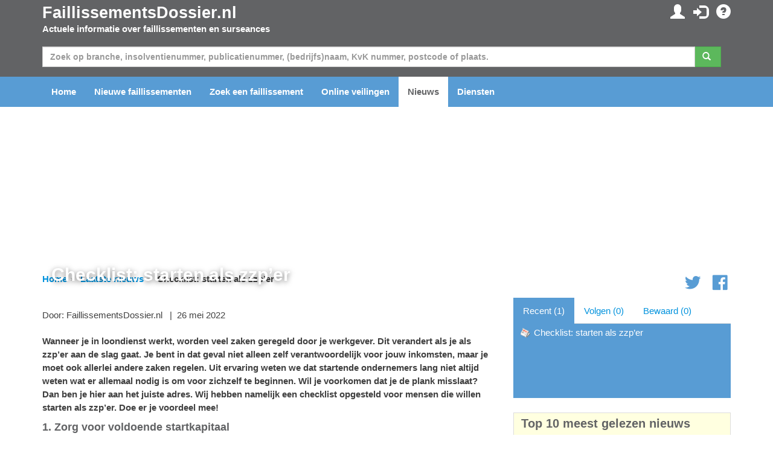

--- FILE ---
content_type: text/html; charset=utf-8
request_url: https://www.faillissementsdossier.nl/nieuws/22000/checklist_starten_als_zzper.aspx
body_size: 56371
content:

<!DOCTYPE html PUBLIC "-//W3C//DTD XHTML 1.0 Transitional//EN" "http://www.w3.org/TR/xhtml1/DTD/xhtml1-transitional.dtd">

<html xmlns="http://www.w3.org/1999/xhtml">
<head id="ccHead"><meta name="viewport" content="width=device-width, initial-scale=1.0" /><meta id="metaLanguage" http-equiv="content-language" content="nl" /><meta http-equiv="content-type" content="text/html; charset=UTF-8" /><meta name="revisit-after" content="1" /><title>
	Checklist: starten als zzp’er - FaillissementsDossier.nl
</title>

    <script type="text/javascript" src="/Scripts/jquery-1.10.2.min.js"></script>
    <script src="https://stackpath.bootstrapcdn.com/bootstrap/3.3.7/js/bootstrap.min.js"></script>


    <link href="/Content/css?v=iYIwtAmysnKbyiVeOf6MNMxhCqDrACgem2hUIeekpMM1" rel="stylesheet"/>
<link rel="icon" href="/favicon.gif" type="image/gif" /> 
    <script type='text/javascript' src="https://platform-api.sharethis.com/js/sharethis.js#property=6614d792cb5fcd001ac35558&product=inline-share-buttons" async='async'></script>
	<script type="text/javascript">

        function ChangeLanguage(o) {
            document.location = "/nl/wijzigtaal.aspx?lng=" + o
        }

	</script>

    <script async="async" type="text/javascript" src="https://duy1ol4n1csnp.cloudfront.net/faillissementsdossier.nl/yit.js"></script>
<link rel="preconnect" href="https://www.googletagmanager.com">
<link rel="dns-prefetch" href="https://www.googletagmanager.com">
<!-- Google tag (gtag.js) -->




    <script>
        // Define dataLayer and the gtag function.
        window.dataLayer = window.dataLayer || [];
        function gtag() { dataLayer.push(arguments); }

        // Set default consent to 'denied' as a placeholder
        // Determine actual values based on your own requirements
        gtag('consent', 'default', {
            'ad_storage': 'denied',
            'ad_user_data': 'denied',
            'ad_personalization': 'denied',
            'analytics_storage': 'denied'
        });
    </script>

    <!-- Google tag (gtag.js) -->
    <script async src="https://www.googletagmanager.com/gtag/js?id=G-VEGXGRV9Y8">
    </script>
    <script>
        gtag('js', new Date());
        gtag('config', 'G-VEGXGRV9Y8');
    </script>

    <script>
        window.addEventListener('adconsentReady', function () {
            adconsent('getConsent', null, function (consent, success) {
                if (success) {
                    if (consent.fullConsent) {
                        gtag('consent', 'update', {
                            'ad_storage': 'granted',
                            'ad_personalization': 'granted',
                            'ad_user_data': 'granted',
                            'analytics_storage': 'granted'
                        });
                    }
                }
            });
        });
    </script>

<meta name="keywords" content="Wanneer,je,in,loondienst,werkt,,worden,veel,zaken,geregeld,door,je,werkgever,,Dit,verandert,als,je,als,zzp’er,aan,de,slag,gaat,,Je,bent,in,dat,geval,niet,alleen,zelf,verantwoordelijk,voor,jouw,inkomsten,,maar,je,moet,ook,allerlei,andere,zaken,regelen,,Uit,ervaring,weten,we,dat,startende,ondernemers,lang,niet,altijd,weten,wat,er,allemaal,nodig,is,om,voor,zichzelf,te,beginnen,,Wil,je,voorkomen,dat,je,de,plank,misslaat?,Dan,ben,je,hier,aan,het,juiste,adres,,Wij,hebben,namelijk,een,checklist,opgesteld,voor,mensen,die,willen,starten,als,zzp’er,,Doe,er,je,voordeel,mee!" /><meta name="description" content="Wanneer je in loondienst werkt, worden veel zaken geregeld door je werkgever. Dit verandert als je als zzp’er aan de slag gaat. Je bent in dat geval niet alleen zelf verantwoordelijk voor jouw inkomsten, maar je moet ook allerlei andere zaken regelen. Uit ervaring weten we dat startende ondernemers lang niet altijd weten wat er allemaal nodig is om voor zichzelf te beginnen. Wil je voorkomen dat je de plank misslaat? Dan ben je hier aan het juiste adres. Wij hebben namelijk een checklist opgesteld voor mensen die willen starten als zzp’er. Doe er je voordeel mee!" /><meta name="thumbnail" content="https://cdn.pixabay.com/photo/2018/01/16/05/56/idea-3085367_960_720.jpg" /><link rel="image_src" type="image/jpeg" href="https://cdn.pixabay.com/photo/2018/01/16/05/56/idea-3085367_960_720.jpg" /><meta name="application-name" content="FaillissementsDossier.nl" /><meta name="mobile-web-app-capable" content="yes" /><meta property="og:site_name" content="FaillissementsDossier.nl" /><meta property="og:title" content="Checklist: starten als zzp’er" /><meta property="og:description" content="Wanneer je in loondienst werkt, worden veel zaken geregeld door je werkgever. Dit verandert als je als zzp’er aan de slag gaat. Je bent in dat geval niet alleen zelf verantwoordelijk voor jouw inkomsten, maar je moet ook allerlei andere zaken regelen. Uit ervaring weten we dat startende ondernemers lang niet altijd weten wat er allemaal nodig is om voor zichzelf te beginnen. Wil je voorkomen dat je de plank misslaat? Dan ben je hier aan het juiste adres. Wij hebben namelijk een checklist opgesteld voor mensen die willen starten als zzp’er. Doe er je voordeel mee!" /><meta property="og:url" content="https://www.faillissementsdossier.nl/nieuws/22000/checklist_starten_als_zzper.aspx" /><meta property="og:image" content="https://cdn.pixabay.com/photo/2018/01/16/05/56/idea-3085367_960_720.jpg" /><meta property="og:type" content="article" /><meta name="twitter:site" value="@Insolventies" /><meta name="twitter:card" value="summary_large_image" /><meta name="twitter:url" value="https://www.faillissementsdossier.nl/nieuws/22000/checklist_starten_als_zzper.aspx" /><meta name="twitter:title" value="Checklist: starten als zzp’er" /><meta name="twitter:description" value="Wanneer je in loondienst werkt, worden veel zaken geregeld door je werkgever. Dit verandert als je als zzp’er aan de slag gaat. Je bent in dat geval niet alleen zelf verantwoordelijk voor jouw inkomsten, maar je moet ook allerlei andere zaken regelen. Uit ervaring weten we dat startende ondernemers lang niet altijd weten wat er allemaal nodig is om voor zichzelf te beginnen. Wil je voorkomen dat je de plank misslaat? Dan ben je hier aan het juiste adres. Wij hebben namelijk een checklist opgesteld voor mensen die willen starten als zzp’er. Doe er je voordeel mee!" /><meta name="twitter:image" value="https://cdn.pixabay.com/photo/2018/01/16/05/56/idea-3085367_960_720.jpg" /><meta name="twitter:app:url:iphone" value="https://www.faillissementsdossier.nl/nieuws/22000/checklist_starten_als_zzper.aspx" /></head>
<body id="body">

    
        <ins class="adsbybinq" id="adsob"></ins>
    
    <form method="post" action="./checklist_starten_als_zzper.aspx" id="aspnetForm">
<div class="aspNetHidden">
<input type="hidden" name="__EVENTTARGET" id="__EVENTTARGET" value="" />
<input type="hidden" name="__EVENTARGUMENT" id="__EVENTARGUMENT" value="" />
<input type="hidden" name="__VIEWSTATE" id="__VIEWSTATE" value="wG8X2nXVDkIHVlGXsx+XW8NVS/ZHhhg/am7S87bWWp8RECHVZfU/fcZFHMnfStMLhtmjvRwFOVIU3cDinRxCFFtvnA0IHa0bY0Is2CSiGkquvl9bcLbJiMG2NCn/AL7BUok/gT1QSzvFC2QbvPl8Nxrc/BHHBlMk4JhRGeTjcT3m25vHtXtMfMYD8KyR+Pb5lQoxz6ZOalOHWTYdfpxJOWyySb8YkGRm67N+MvDmAwnv2d1liumvdXt/mWd9RUeuL+g5Wn65HMzP07YtqxxSkZ/iM7hL7shU+qpw2Y0KmSbLKGOPuF1IfBkvy3IBMxmOb6MQGQvZx0EfnVsNF5Z7uCs6F+ls/RnDeZ5ZEjKV9hMjbUiuc0u3CG1VdVq3Usb+ibarrv1jVt2dwe1O+0eisKeb9X3zjjpC4MYyUYVvLGDT4ucPBqqD/J6vycIqQ4ARN+FpkT5exM/AtfJkArmoTc35gcXL1HIoecKsl/SQDh5gJP64LDZ38omVD6BHPmXvpFAKGZRq4CVo8XzLkPuozaFUlNhRNpae+Ob9TLjPeE0iAVCzWcmgem97+2uciJkMtxZVk4dxkVsYaY+tuFASXHL9OD1IvDlgmJTcVex48oF1PlzgNmagv72tR/oPx8X1f2ErAYrNHsJbv7pcaWlQZcRSZPrMp5R23M3RE/o2Hk3k9bhVnwyY7KWGs52aWsBojYxiturBCbs4mFaZL8jaCB2mR3crkqELIPFcsIYmiu31aMhRYtj6mizcEV57n3W+QMR9bU7XcdeOb69ozPeazYTOaffsapzjvJqww8eANrUfJAYOoZmplkX160/bQ9jU1/82CbDkC5/o1mGhzZznvmTLAAMxX6Bhz+QnWeHh9332UFepX8Yc5XKUp9MJlec+eW0GmA87Q5RJh+Rsgc1M6w60/qpBiVCd33xRCyY1O3cQTVwFOo1eixuhvfmGN+EFK+es824lg3N6d6tOKokcrR4b2rghHU9ckSYUjTh1VN7/v9p39bgA05cWq0Xwm+FqBKiwrEeoqs2MMMk/3pCaQlzMAQjGW67tDUL1710NxKJlBBOQx1sSCPdwTJXPo5Jb/Ed7JTLdN4sPqlNTaCJYL/UC04aYlBRd5Un8vJSwBcfF56wTF8Sl5Zn7+1YCXhBFlK1DuQw0jUwoOlFrNXXOQragS9ui1nvO+B3IjikQM05UNzBdvInv571KJCKxpJzf/OXtda3cUEV3ARYK/4yN4kI4fKuSm6/Jbrwn+qB/bGD1emAi2LULN0zYlvGPMrCeYQdUW4m4Y+nlMVgmG/4FSeU3PpNniuUEElRL9pfUKYdbjn46V+UlGDJyrJeDjIjAm0qclRp7KrVJo+4Q1qwMs8JmW83gDTKXwvhUO1H8+hQ0uq5hsGkykQaQGAeOsWyU76LrtAygyym+bSJ/+aNA1LxNd2uqBELLkLy/LKlREPZ92XiLPm17uVtqM1HPoeEIhOTiIrb5oiWg8mVMQDA/vN7aou2IG92NRH6kK4LUdcBQ+sGRfwDSofeHWIV94oIPWrI+G4Q+gEFNJIPVxKCymGEywz7pDwJUG/jut568ey3uilqqG3RnilYBqXP+cvvvULZo5Sr+I9iRnIRhnfaYhtrk4jgJWTpXS0NSQi1RCzd4qTb8UQlYhsbXCmBGrrdp6KF7vJvz3ukS4gSCZSUClKeamArq4B+Vr/FicQKodNoGtVLQjG3hJw7uDEVZuUN8cZXwv/cso5XBaTdiuCB36Pgw8zt5qWjVayea8iBjEVo4n2VtPS9Pqmjw/sf+zTdpa22pevE+YKUSxtum+lPwT6ovXb97ZvevnxA3psVIIAOTht+cxVpsL0DyINSta8iHkJP7215jyIMu5CiMdeYh1pcNXGcsb+sT6LjI9ilQGlQNHfOwsQ8dJH138fEePdwA/WeCf64U/h403yHJ2QKZpsi73EGPCBE8xSNmauowCIVxPp0rtytYoRmLBS5Ozr08icjQ7cfv/SP0VrHxQrxqaFIbts6RA8tZ+XaptMZZzyW2sY982oDy28/CMfiPWMjFcNb85yNSXPfQrcLCi7innIbh+BbzDtednuPTbj5+230EOuMB6Z7KCu5KRefjAfnMCkywI4QyA+aLKddgyEVcfct8oacINuLi5giBY48Nl/BUTSdJ7MJED8wGiJOUIWnVc8mC6gFamcyKqtNxNpJvcVCN3/rnnbmtigXLnlV3PQOKLjgTUdAtEaiEOyLAj6H2cJfagdG2HwjH4oCcZhXnHShWkEwiK4n35jTjar0qd5AWKtGmrNulJ+9Kf/rYZkAj/wA17EWHL/JwzlKbLN7utHnLyiT17nncgnZEsrIIPiduQnj5eAlpgNnNnWY4tIV6MGgwMYtcJcDmrymasp/i0uEV04DCAaCQE6hIfV3qJ70Wdqmgxjr7mP9x4p0PXGfdonHPHN3YmT60hsWVCADl32RZJxM0nzsyQEfGlumMx5gvzW6hjQKDyNi6OYNbiBWgmzFnM2su2RZLoI8IZ8fnIQtbpEhT7+kwUJvlCkVIfGCYkvOTF/3xYzloOZLdYdkClP8pCxEiLcyNJfQUkB9fAnKh3KNfVlxOjtlg39fU/6R0IRkNlQwtB6MTh1lk8St6GYspbLwCDKJ4wXk88BQI5LVcBt/L8optlnJBVjx7WjNtXk+mqhgwbHVfRg7QS3cnh9zuV5XyvpetZxJYNgd0XzORprTbrvjbZ8vFqRdtzrysL/Ni1v/IHaZQykTBCB3pqPLgSRftM/wugihFCpmIw/rud0F9ej2T9s+HYvH7RaqC+XIOYBtSsl6Y2gVcAP88/zfLH5jP+/jW4FRQ1+ijAZuMVUMjzSFgj4maGLXrzHdMuTwNujzWgJUV4B+0WxT95hA6BLv4gjZ9LoalaIb7Ew7vkrrWDRoLSy5LUB8XO4Yh4xIisT1ZZQCy5nHrcWttmTzkNDJ/ZV2yrJYqX67koCGzl2GpPGBSWLtuCwd/6qTDIZGQyob3T56eVtqCqxRckOwwhzwkncxyic1zvwFgNkiGU6TQf7nKbs6nKuSKwN1bG4sAu8VQIU6yorSTzQEEz+pr87l4vrvruN1CUDr40iUdpj45ZJ1xUjSXUwHOSqXNjetEAt/9gy3P3jrd0s2YKrS0VW8ozs3BxytrK9rlIHeC8ZHwE34xq/Tx+XDD9cRfGRXi8aO1KGZXZC4H5SEe+0gGVzP4k6pNGONTLX2rdG5r2m9DMDgZaWzblZWlWoMQJKg1lrx33B5qtNjighA/n35DgX98DRnaRByKfcTn/JMcEKpRXyMg5nyYwpd3VX9DD1iypVZbc/aKi7ZimjLOVsDkue4uOREITRKn1J9u22ruSBaFR5Oco1PFxXp9ZhbD0FDoSr4jUwU1oYx554/vdiGDXBa+6ki7dfonV9rA1M06nNdRx910EsBWU/[base64]/x4y0H44pJujB9y/dT9yxaLXton9u4OEyYO8q6V4k=" />
</div>

<script type="text/javascript">
//<![CDATA[
var theForm = document.forms['aspnetForm'];
if (!theForm) {
    theForm = document.aspnetForm;
}
function __doPostBack(eventTarget, eventArgument) {
    if (!theForm.onsubmit || (theForm.onsubmit() != false)) {
        theForm.__EVENTTARGET.value = eventTarget;
        theForm.__EVENTARGUMENT.value = eventArgument;
        theForm.submit();
    }
}
//]]>
</script>


<script src="/WebResource.axd?d=pynGkmcFUV13He1Qd6_TZE1rZvzAGTYnF2Yu3kDoBZNe8eM7erQKv5JK_TC7lE_AN8Q_qYcZFbPpfCUcKa7afw2&amp;t=638140299586572966" type="text/javascript"></script>


<script src="/bundles/MsAjaxJs?v=D6VN0fHlwFSIWjbVzi6mZyE9Ls-4LNrSSYVGRU46XF81" type="text/javascript"></script>
<script src="/bundles/WebFormsJs?v=N8tymL9KraMLGAMFuPycfH3pXe6uUlRXdhtYv8A_jUU1" type="text/javascript"></script>
<div class="aspNetHidden">

	<input type="hidden" name="__VIEWSTATEGENERATOR" id="__VIEWSTATEGENERATOR" value="3627762C" />
	<input type="hidden" name="__EVENTVALIDATION" id="__EVENTVALIDATION" value="YKqX+6gPLdWMEaeF1LOPYo/mtz1grhk050ox2ck0G63U177rDVflIs2TRrDqHzYHq4Kppm2yNZcRPKOlpeLjZ+cZ9UAgOHMrEY/h92PHEmJ3Zgd9nrfntqWb8zZ5e/KU33C64kkVhQCz0u9DK/0ahH6xxNzrAYOVSsvAwfk1MR9n45EvNeC6mWp5QXKl+vzsasinNkbhAybqATVPzEWphQ==" />
</div>
        <script type="text/javascript">
//<![CDATA[
Sys.WebForms.PageRequestManager._initialize('ctl00$ctl06', 'aspnetForm', ['tctl00$ccInlogControl$pnlUpdate','ccInlogControl_pnlUpdate','tctl00$pnlUpdate','pnlUpdate','tctl00$cpBreadcrumb$bc$pnlUpdate','cpBreadcrumb_bc_pnlUpdate','tctl00$cpContent$ccTracker$pnlUpdate','cpContent_ccTracker_pnlUpdate'], [], [], 90, 'ctl00');
//]]>
</script>


        <div id="divTopHeader" class="topheader">
            <div class="container">

                <div class="row">

                    <div class="col-sm-6">
                        <a href="/nl/" id="hypTopLogo" class="logo">FaillissementsDossier.nl</a>
                        <p>Actuele informatie over faillissementen en surseances</p>
                    </div>
                    <div id="divSubmenu" class="col-sm-6 pull-right text-right hidden-xs">
                        
<div class="icctr">
    <div id="ccInlogControl_pnlUpdate">
	
            <a href="/nl/mijnpagina.aspx" id="ccInlogControl_hypMijnPagina" title="Mijn persoonlijke gegevens en instellingen"><span class="glyphicon glyphicon-user"></span></a>&nbsp; <a href="/nl/inloggen.aspx?url=%2fnieuws%2f22000%2fchecklist_starten_als_zzper.aspx" id="ccInlogControl_hypInloggen" title="Inloggen"><span class="glyphicon glyphicon-log-in"></span></a>&nbsp; <a href="/nl/contact.aspx" id="ccInlogControl_hypFAQ" title="FAQ"><span class="glyphicon glyphicon-question-sign"></span></a>
            
        
</div>
</div>
                    </div>

                </div>

            </div>
        </div>

        <div class="hpsearchctr">
            <div class="container">

                <div id="pnlUpdate">
	
                        <div id="pnlZoeken" class="bm" onkeypress="javascript:return WebForm_FireDefaultButton(event, &#39;btnZoeken&#39;)">
		

                            <div class="row">
                                <div class="col-xs-12">
                                    <div class="input-group">
                                        <input name="ctl00$txtZoeken" type="text" maxlength="50" id="txtZoeken" class="form-control" placeholder="Zoek op branche, insolventienummer, publicatienummer, (bedrijfs)naam, KvK nummer, postcode of plaats." />
                                        <span class="input-group-btn mr"><a id="btnZoeken" class="btn btn-success" href="javascript:__doPostBack(&#39;ctl00$btnZoeken&#39;,&#39;&#39;)"><span class="glyphicon glyphicon-search"></span>&nbsp;</a></span>
                                    </div>
                                </div>
                            </div>
                    
                        
	</div>
                    
</div>

            </div>
        </div>

        <div id="divMenu" class="navheader">

            <div class="navbarctr">
                <div class="navbar">
                    <div class="container">
                        <div class="navbar-header">
                            <button type="button" class="navbar-toggle" data-toggle="collapse" data-target=".navbar-collapse">
                                <span class="icon-bar"></span>
                                <span class="icon-bar"></span>
                                <span class="icon-bar"></span>
                            </button>
                        </div>
                        <div class="navbar-collapse collapse">
                            <ul class="nav navbar-nav">
                                <li class="navli"><a id="hypHome" title="Naar de homepagina" href="/nl/">Home</a></li>
                                <li class="navli"><a id="hypNieuweFaillissementen" href="/nl/nieuwe-faillissementen.aspx">Nieuwe faillissementen</a></li>
                                <li class="navli"><a id="hypZoeken" title="Zoeken naar een faillissement of surseance" href="/nl/zoeken.aspx">Zoek een faillissement</a></li>
                                <li class="navli"><a id="hypVeilingen" title="Actuele informatie over veilingen" href="/nl/veilingen/">Online veilingen</a></li>
                                <li class="navli"><a id="hypNieuws" title="Laatste nieuws over faillissementen en surseances" class="active" href="/nl/nieuws.aspx">Nieuws</a></li>
                                <li class="navli"><a id="hypDiensten" title="Overzicht van onze diensten en mogelijkheden" href="/nl/diensten-overzicht.aspx">Diensten</a></li>
                                
                                <li id="liInloggen" class="navli visible-xs"><a id="hypInloggen" href="/nl/inloggen.aspx">Inloggen</a></li>
                                <li id="liRegistreren" class="navli visible-xs"><a id="hypRegistreren" href="/nl/registreren.aspx">Registreren</a></li>
                                
                                
                                <li class="navli visible-xs"><a id="hypContact" href="/nl/contact.aspx">Contact opnemen</a></li>
                            </ul>
                        </div>
                    </div>
                </div>
            </div>

        </div>

        <div class="container">
            <center>
                <div class="billboard">
                    
                        <ins class="adsbybinq" id="adlbtop"></ins>
                    
                </div>
            </center>
        </div>

        <div class="topcontent">
            <div id="divBreadcrumb" class="container">
                <div class="row tms">
                    <div class="col-xs-10">
    <div id="cpBreadcrumb_bc_pnlUpdate">
	
        <ul class="breadcrumb hidden-xs">
            <li><a href="/">Home</a></li><li><a href="/nl/nieuws.aspx">Laatste nieuws</a></li><li>Checklist: starten als zzp’er</li>
        </ul>
    
</div>

</div>
                    <div class="hidden-xs col-xs-2 smctr text-right">
<div class="smcnt">
    <a href="https://twitter.com/Insolventies" id="ccSocialMedia_hypTwitter" class="icon icon-social-twitter"></a>
    <a href="https://www.facebook.com/Faillissementsdossiernl-187164414630536/" id="ccSocialMedia_hypFB"><span class="icon icon-social-facebook"></span></a>
</div>
<script type="text/javascript">
$(window).load(function () {
$.getScript('https://platform.twitter.com/widgets.js');
});
</script></div>
                </div>
            </div>
            <div id="divContent" class="container">
                

    <script type="text/javascript">
        $(function() {
            var moveLeft = 20;
            var moveDown = 10;

            $('.artauteurh').hover(function(e) {
                $('.artauteurpopupctr').show()
                .css('top', e.pageY + moveDown)
                .css('left', e.pageX + moveLeft)
                .appendTo('body');
            });

            $('.artauteurh').mouseleave(function(e) {
                $('.artauteurpopupctr').hide()
            });

        });
    </script>

    <div class="row">
        <div class="col-xs-12 col-md-8 bm">
            
            
            
                <div class="artheadinglargectr">
                    <img src="https://cdn.pixabay.com/photo/2018/01/16/05/56/idea-3085367_960_720.jpg" id="cpContent_imgLarge" alt="" class="img-responsive" />
                    <div class="title"><h1>Checklist: starten als zzp’er</h1></div>
                </div>
                <div class="artauteur">
                    Door: <div class="artauteurh">FaillissementsDossier.nl</div>
                    &nbsp; | &nbsp;26 mei 2022
                </div>
                <div class="artsm">
<div class="sharethis-inline-share-buttons"></div>
</div>
            
            
            <div class="row">
                <div class="col-xs-12">
                    <div class="artintro">Wanneer je in loondienst werkt, worden veel zaken geregeld door je werkgever. Dit verandert als je als zzp’er aan de slag gaat. Je bent in dat geval niet alleen zelf verantwoordelijk voor jouw inkomsten, maar je moet ook allerlei andere zaken regelen. Uit ervaring weten we dat startende ondernemers lang niet altijd weten wat er allemaal nodig is om voor zichzelf te beginnen. Wil je voorkomen dat je de plank misslaat? Dan ben je hier aan het juiste adres. Wij hebben namelijk een checklist opgesteld voor mensen die willen starten als zzp’er. Doe er je voordeel mee!</div>

                    



                    <div class="artbody"><h2>1. Zorg voor voldoende startkapitaal</h2><br /><p>Het opstarten van een eigen bedrijf brengt eigenlijk altijd kosten met zich mee. De hoogte van deze kosten zijn onder meer afhankelijk van de branche waarin je actief bent. Soms heb je voldoende aan een laptop, maar het kan ook zijn dat je dure machines en/of gereedschappen nodig hebt om jouw werkzaamheden uit te voeren. Zorg daarom voor voldoende startkapitaal. Je kunt (een deel van) jouw eigen geld in het bedrijf steken, maar dit is niet altijd voldoende. In dat geval kun je mogelijk geld lenen van familie, vrienden en/of kennis of aankloppen bij een geldverstrekker.</p><br /><h2>2. Verzeker je goed</h2><br /><p>Wie voortvarend van start wil gaan als zzp’er, moet er ook voor zorgen dat hij goed verzekerd is. Uit ervaring weten wij dat veel startende ondernemers zich minimaal verzekeren. Dit komt vooral doordat het afsluiten van verzekeringen geld kost. Besef je wel dat verzekeringen je ook een hoop geld (en ellende) kunnen besparen. Sluit bijvoorbeeld altijd een arbeidsongeschiktheidsverzekering af voordat je als zzp’er begint. Je verzekert je in dat geval van inkomsten als je (tijdelijk) niet kunt werken als gevolg van arbeidsongeschiktheid. Zodoende hoef jij je geen zorgen te maken over jouw financiën.</p><br /><h2>3. Open een zakelijke rekening</h2><br /><p>Ga je als zzp’er aan de slag? Dan is een <a href="https://www.abnamro.nl/nl/zakelijk/producten/zakelijke-rekening/openen.html">zakelijke rekening openen</a> aan te raden. Dit is weliswaar niet verplicht, maar meestal ontkom je er niet aan. Banken willen namelijk niet dat je een privérekening voor zakelijke doeleinden gebruikt. Zij controleren hier steekproefsgewijs op, waardoor je tegen de lamp kunt lopen. Er zitten overigens ook veel voordelen aan een <a href="https://www.abnamro.nl/nl/zakelijk/producten/zakelijke-rekening/zzp.html">zakelijke rekening voor een zzp’er</a>. Zo ben je dankzij zo’n rekening in staat om privé en zakelijke geldstromen van elkaar te scheiden en straal je professionaliteit uit richting jouw klanten.</p><br /><h2>4. Denk na over je pensioen</h2><br /><p>Als je in loondienst werkt, bouw je automatisch pensioen op. Jouw werkgever houdt iedere maand namelijk een deel van jouw salaris in. Wanneer je als zzp’er aan de slag gaat, is dit niet het geval. Je bent dan zelf verantwoordelijk voor het opbouwen van pensioen. Veel ondernemers beginnen hier niet direct mee. Zonde, want hier kun je spijt van krijgen als je met pensioen bent. Reden genoeg om al na te denken over je pensioen voordat je daadwerkelijk als zzp’er aan de slag gaat. Sluit je bijvoorbeeld aan bij een pensioenfonds of zet iedere maand een vast bedrag opzij voor je pensioen. Zodoende voorkom je dat je op jouw oude dag op een houtje moet bijten.</p></div>
                    <p></p>
                </div>
            </div>

            <div id="cpContent_pnlAds">
	
                <div class="adcontainer">
                    <ins class="adsbybinq" id="adlbmiddle"></ins>
                </div>
            
</div>

            

            

            <div class="artmeerctr">
                <div class="artmeerhdr">Meer faillissement nieuws</div>
                
                    <div id="cpContent_rpNieuws_divCtr_0" class="row bm" onclick="document.location.href=&#39;/nieuws/26525/definitief-geen-doorstart-voor-dinnershow-mamma-mia-the-party.aspx&#39;;return false;">
                        <div class="col-xs-4 col-sm-2"><img src="https://www.londonmusicals.nl/assets/images/content/shows/square-poster/original/mamma-mia-the-party-5.jpg" /></div>
                        <div class="col-xs-8 col-sm-10">
                            <a id="cpContent_rpNieuws_hypNieuws_0" href="/nieuws/26525/definitief-geen-doorstart-voor-dinnershow-mamma-mia-the-party.aspx">Definitief geen doorstart voor dinnershow Mamma Mia! The Party</a>
                            <span>Nieuws.nl | maandag 24 november 2025</span>
                        </div>
                    </div>
                    
                    <div id="cpContent_rpNieuws_divCtr_1" class="row bm" onclick="document.location.href=&#39;/nieuws/26524/na-bijna-anderhalve-eeuw-sluit-maison-louis.aspx&#39;;return false;">
                        <div class="col-xs-4 col-sm-2"><img src="https://www.maisonlouis.nl/img/maison-louis_1000x500_235208.jpg" /></div>
                        <div class="col-xs-8 col-sm-10">
                            <a id="cpContent_rpNieuws_hypNieuws_1" href="/nieuws/26524/na-bijna-anderhalve-eeuw-sluit-maison-louis.aspx">Na bijna anderhalve eeuw sluit Maison Louis</a>
                            <span>rtv maastricht | maandag 24 november 2025</span>
                        </div>
                    </div>
                    
                    <div id="cpContent_rpNieuws_divCtr_2" class="row bm" onclick="document.location.href=&#39;/nieuws/26523/uitstel-van-betaling-voor-zusterbedrijven-van-startupbootcamp.aspx&#39;;return false;">
                        <div class="col-xs-4 col-sm-2"><img src="https://redactie.rtl.nl/sites/default/files/content/images/2025/11/20/StartupHendriks.jpg" /></div>
                        <div class="col-xs-8 col-sm-10">
                            <a id="cpContent_rpNieuws_hypNieuws_2" href="/nieuws/26523/uitstel-van-betaling-voor-zusterbedrijven-van-startupbootcamp.aspx">Uitstel van betaling voor zusterbedrijven van Startupbootcamp</a>
                            <span>RTL.nl | maandag 24 november 2025</span>
                        </div>
                    </div>
                    
                    <div id="cpContent_rpNieuws_divCtr_3" class="row bm" onclick="document.location.href=&#39;/nieuws/26522/politie-start-onderzoek-terwijl-faillissement-de-koning-keukens-nadert.aspx&#39;;return false;">
                        <div class="col-xs-4 col-sm-2"><img src="https://www.keukenszondagopen.nl/wp-content/uploads/2017/12/De-koning-keukens-zondag-open-Assen.jpg" /></div>
                        <div class="col-xs-8 col-sm-10">
                            <a id="cpContent_rpNieuws_hypNieuws_3" href="/nieuws/26522/politie-start-onderzoek-terwijl-faillissement-de-koning-keukens-nadert.aspx">Politie start onderzoek terwijl faillissement De Koning Keukens nadert</a>
                            <span>wonen360 | maandag 24 november 2025</span>
                        </div>
                    </div>
                    
                    <div id="cpContent_rpNieuws_divCtr_4" class="row bm" onclick="document.location.href=&#39;/nieuws/26521/na-faillissement-draait-indoorskibaan-nu-op-volle-toeren-je-hoeft-hier-niet-in-de-lift-te-staan.aspx&#39;;return false;">
                        <div class="col-xs-4 col-sm-2"><img src="https://www.s2x.nl/wp-content/uploads/2019/09/Introductie-pand-ski-en-snowboard-xperience.jpg" /></div>
                        <div class="col-xs-8 col-sm-10">
                            <a id="cpContent_rpNieuws_hypNieuws_4" href="/nieuws/26521/na-faillissement-draait-indoorskibaan-nu-op-volle-toeren-je-hoeft-hier-niet-in-de-lift-te-staan.aspx">Na faillissement draait indoorskibaan nu op volle toeren: 'Je hoeft hier niet in de lift te staan'</a>
                            <span>Omroep West | maandag 24 november 2025</span>
                        </div>
                    </div>
                    
                    <div id="cpContent_rpNieuws_divCtr_5" class="row bm" onclick="document.location.href=&#39;/nieuws/26519/bedrijven-moeten-sneller-failliet-gaan-om-plaats-te-maken-voor-de-toekomst-vindt-het-cpb.aspx&#39;;return false;">
                        <div class="col-xs-4 col-sm-2"><img src="https://pbs.twimg.com/profile_images/1041981735423156224/eL7COkkI_400x400.jpg" /></div>
                        <div class="col-xs-8 col-sm-10">
                            <a id="cpContent_rpNieuws_hypNieuws_5" href="/nieuws/26519/bedrijven-moeten-sneller-failliet-gaan-om-plaats-te-maken-voor-de-toekomst-vindt-het-cpb.aspx">Bedrijven moeten sneller failliet gaan om plaats te maken voor de toekomst, vindt het CPB</a>
                            <span>Volkskrant | maandag 24 november 2025</span>
                        </div>
                    </div>
                    
                <a name="reacties"></a>
            </div>

            <ins class="adsbybinq" id="adlbbottom"></ins>

        </div>
        <div class="col-xs-12 col-md-4">
    
            

<script type="text/javascript">


    $(document).ready(function() {

        //Padding, mouseover
        var padLeft = '20px';
        var padRight = '20px';

        //Default Padding
        var defpadLeft = $('#cpContent_ccTracker_pnlRecentBekeken div a').css('paddingLeft');
        var defpadRight = $('#cpContent_ccTracker_pnlRecentBekeken div a').css('paddingRight');

        //Scroll the menu on mouse move above the #sidebar layer
        if ($('#cpContent_ccTracker_pnlRecentBekeken div').length > 6) {
            $('#sidebar').mousemove(function(e) {

                //Sidebar Offset, Top value
                var s_top = parseInt($('#sidebar').offset().top);

                //Sidebar Offset, Bottom value
                var s_bottom = parseInt($('#sidebar').height() + s_top);

                //Roughly calculate the height of the menu by multiply height of a single LI with the total of LIs
                var mheight = parseInt($('#cpContent_ccTracker_pnlRecentBekeken div').height() * $('#cpContent_ccTracker_pnlRecentBekeken div').length);

                //Calculate the top value
                //This equation is not the perfect, but it 's very close	
                var top_value = Math.round(((s_top - e.pageY) / 100) * mheight / 2);

                //Animate the #menu by chaging the top value
                $('#cpContent_ccTracker_pnlRecentBekeken').animate({ top: top_value }, { queue: false, duration: 300 });
            });
        }

    });
	
</script>
<div class="hidden-xs hidden-sm">

    <div id="cpContent_ccTracker_pnlUpdate">
	

            <div id="cpContent_ccTracker_pnlTabs" class="trackercontroltabs">
		
            <ul class="nav nav-tabs">
                <li id="cpContent_ccTracker_liTabRecentBekeken" role="presentation" class="active"><a id="cpContent_ccTracker_btnRecentBekeken" href="javascript:__doPostBack(&#39;ctl00$cpContent$ccTracker$btnRecentBekeken&#39;,&#39;&#39;)">Recent  (1)</a></li>
                <li id="cpContent_ccTracker_liTabVolgen" role="presentation" class=""><a id="cpContent_ccTracker_btnVolgen" href="javascript:__doPostBack(&#39;ctl00$cpContent$ccTracker$btnVolgen&#39;,&#39;&#39;)">Volgen (0)</a></li>
                <li id="cpContent_ccTracker_liTabBookmarks" role="presentation" class=""><a id="cpContent_ccTracker_btnBookmarks" href="javascript:__doPostBack(&#39;ctl00$cpContent$ccTracker$btnBookmarks&#39;,&#39;&#39;)">Bewaard (0)</a></li>
            </ul>
            
	</div>
            <div class="trackercontainer">
                <div id="cpContent_ccTracker_pnlRecentBekeken">
		
                    
                        <div class="trackeritem"><a href="/nieuws/22000/checklist_starten_als_zzper.aspx" id="cpContent_ccTracker_rp_hypItem_0" class="iconnieuws">Checklist: starten als zzp’er</a></div>
                    
                
	</div>
                
                
            </div>

        
</div>
</div>

    
            <div class="adcontainer">
                <ins class="adsbybinq" id="adsbtop"></ins>
            </div>

            

            
<div class="toplistcontainer">
    <div class="tlhdr">Top 10 meest gelezen nieuws</div>
    <div class="toplistcontent">
        <ol>
                <li><a href="/nieuws/26482/failliet-per-provincie-week-46-2025.aspx" id="cpContent_ccMeestGelezenNieuws_rpContent_hypTitel_0">Failliet per provincie week 46 - 2025</a></li>
            
                <li><a href="/nieuws/26502/uitgesproken-faillissementen-van-19-november-2025.aspx" id="cpContent_ccMeestGelezenNieuws_rpContent_hypTitel_1">Nieuwe faillissementen van 19 november 2025</a></li>
            
                <li><a href="/nieuws/26485/prijsvergelijker-die-bcc-kocht-neemt-failliete-webshop-max-ict-over.aspx" id="cpContent_ccMeestGelezenNieuws_rpContent_hypTitel_2">Prijsvergelijker die BCC kocht neemt failliete webshop Max ICT over</a></li>
            
                <li><a href="/nieuws/26491/900-000-doden-later-dwingt-rechter-amerikaanse-farmaceut-tot-miljardenakkoord.aspx" id="cpContent_ccMeestGelezenNieuws_rpContent_hypTitel_3">900.000 doden later dwingt rechter Amerikaanse farmaceut tot miljardenakkoord</a></li>
            
                <li><a href="/nieuws/26490/ruim-kwart-zzpers-heeft-schuld-bij-de-belastingdienst.aspx" id="cpContent_ccMeestGelezenNieuws_rpContent_hypTitel_4">Ruim kwart zzp&#39;ers heeft schuld bij de Belastingdienst</a></li>
            
                <li><a href="/nieuws/26483/familiebedrijf-laat-spoor-van-ellende-achter-een-huis-kopen-van-lt-mensen-doe-het-niet.aspx" id="cpContent_ccMeestGelezenNieuws_rpContent_hypTitel_5">Familiebedrijf laat spoor van ellende achter: ‘Een huis kopen van LT? Mensen, doe het niet!’</a></li>
            
                <li><a href="/nieuws/26484/ondernemer-maakt-rommeltje-van-administratie-en-staat-nu-terecht-voor-faillissementsfraude-u-kunt-het-niet.aspx" id="cpContent_ccMeestGelezenNieuws_rpContent_hypTitel_6">Ondernemer maakt rommeltje van administratie en staat nu terecht voor faillissementsfraude: ‘U kunt het niet’</a></li>
            
                <li><a href="/nieuws/26481/failliete-autoverkoper-uit-etten-leur-bleef-volgens-justitie-ook-na-faillissement-mensen-oplichten.aspx" id="cpContent_ccMeestGelezenNieuws_rpContent_hypTitel_7">Failliete autoverkoper uit Etten-Leur bleef volgens justitie ook n&#225; faillissement mensen oplichten</a></li>
            
                <li><a href="/nieuws/26480/tim-van-beijnen-kan-het-bakken-niet-laten-en-start-solo-bakkerij.aspx" id="cpContent_ccMeestGelezenNieuws_rpContent_hypTitel_8">Tim van Beijnen kan het bakken niet laten en start solo-bakkerij</a></li>
            
                <li><a href="/nieuws/26501/leo-interieurgroep-in-staat-van-faillissement.aspx" id="cpContent_ccMeestGelezenNieuws_rpContent_hypTitel_9">LEO Interieurgroep in staat van faillissement</a></li>
            </ol>
    </div>
    <div class="toplistfooter">
        
    </div>
</div>


            <div class="adcontainer">
                <ins class="adsbybinq" id="adsbmiddle"></ins>
            </div>

            <ins class="adsbybinq" id="adsbbottom"></ins>

        </div>
    </div>


                <div class="clear"></div>
                <br />
            </div>
            
        </div>
        <div id="divBottomContent" class="deurmatctr">
            <div class="container">

                <div class="deurmat">
                    <div class="row">

                        <div class="col-lg-3 col-sm-6 col-xs-12 bm">
                            <h3>Failliet per branche</h3>
                            <ul>
        <li><a id="ccBranches_rpSBI_hypBranche_0" href="/nl/branchecode/sbi/13/advisering-en-onderzoek.aspx">Advisering en onderzoek</a></li>
    
        <li><a id="ccBranches_rpSBI_hypBranche_1" href="/nl/branchecode/sbi/6/bouwnijverheid.aspx">Bouwnijverheid</a></li>
    
        <li><a id="ccBranches_rpSBI_hypBranche_2" href="/nl/branchecode/sbi/18/cultuur-sport-en-recreatie.aspx">Cultuur, sport en recreatie</a></li>
    
        <li><a id="ccBranches_rpSBI_hypBranche_3" href="/nl/branchecode/sbi/4/energie-productie-en-distributie.aspx">Energie, productie en distributie</a></li>
    
        <li><a id="ccBranches_rpSBI_hypBranche_4" href="/nl/branchecode/sbi/21/extraterritoriale-organisaties.aspx">Extraterritoriale organisaties</a></li>
    
        <li><a id="ccBranches_rpSBI_hypBranche_5" href="/nl/branchecode/sbi/11/financiele-instellingen.aspx">Financiële instellingen</a></li>
    
        <li><a id="ccBranches_rpSBI_hypBranche_6" href="/nl/branchecode/sbi/17/gezondheids-en-welzijnszorg.aspx">Gezondheids- en welzijnszorg</a></li>
    
        <li><a id="ccBranches_rpSBI_hypBranche_7" href="/nl/branchecode/sbi/7/groot-en-detailhandel.aspx">Groot- en detailhandel</a></li>
    
        <li><a id="ccBranches_rpSBI_hypBranche_8" href="/nl/branchecode/sbi/9/horeca.aspx">Horeca</a></li>
    
        <li><a id="ccBranches_rpSBI_hypBranche_9" href="/nl/branchecode/sbi/20/huishoudens.aspx">Huishoudens</a></li>
    
        <li><a id="ccBranches_rpSBI_hypBranche_10" href="/nl/branchecode/sbi/3/industrie.aspx">Industrie</a></li>
    
        <li><a id="ccBranches_rpSBI_hypBranche_11" href="/nl/branchecode/sbi/10/informatie-en-communicatie.aspx">Informatie en communicatie</a></li>
    
        <li><a id="ccBranches_rpSBI_hypBranche_12" href="/nl/branchecode/sbi/1/landbouw-bosbouw-en-visserij.aspx">Landbouw, bosbouw en visserij</a></li>
    
        <li><a id="ccBranches_rpSBI_hypBranche_13" href="/nl/branchecode/sbi/16/onderwijs.aspx">Onderwijs</a></li>
    
        <li><a id="ccBranches_rpSBI_hypBranche_14" href="/nl/branchecode/sbi/12/onroerend-goed.aspx">Onroerend goed</a></li>
    
        <li><a id="ccBranches_rpSBI_hypBranche_15" href="/nl/branchecode/sbi/15/openbaar-bestuur.aspx">Openbaar bestuur</a></li>
    
        <li><a id="ccBranches_rpSBI_hypBranche_16" href="/nl/branchecode/sbi/19/overige-dienstverlening.aspx">Overige dienstverlening</a></li>
    
        <li><a id="ccBranches_rpSBI_hypBranche_17" href="/nl/branchecode/sbi/8/vervoer-en-opslag.aspx">Vervoer en opslag</a></li>
    
        <li><a id="ccBranches_rpSBI_hypBranche_18" href="/nl/branchecode/sbi/5/water-afval-en-afvalwaterbeheer.aspx">Water; afval- en afvalwaterbeheer</a></li>
    
        <li><a id="ccBranches_rpSBI_hypBranche_19" href="/nl/branchecode/sbi/2/winning-van-delfstoffen.aspx">Winning van delfstoffen</a></li>
    
        <li><a id="ccBranches_rpSBI_hypBranche_20" href="/nl/branchecode/sbi/14/zakelijke-dienstverlening.aspx">Zakelijke dienstverlening</a></li>
    </ul>

                            <br />
                            <h3>Contact & Informatie</h3>
                            <ul>
                                <li><a href="/nl/contact.aspx" id="hypContactOpnemen">Contact opnemen</a></li>
                                <li><a href="/nl/faillissementsdossier-in-de-media.aspx" id="hypInDeMedia">FaillissementsDossier.nl in de media</a></li>
                                <li id="liRechtbanken"><a href="/nl/rechtbank.aspx" id="hypRechtbanken">Contactgegevens rechtbanken</a></li>
                                <li><a href="/nl/persinformatie.aspx" id="hypVoorDePers">Informatie voor de pers</a></li>
                                <li><a href="/nl/nieuwsbrief.aspx" id="hypNieuwsbriefArchief">Nieuwsbrief archief</a></li>
                            </ul>
                        </div>
                        <div class="col-lg-3 col-sm-6 col-xs-12 bm">
                            <h3>Faillissementen per regio</h3>
                            <ul>
        <li><a id="ccFaillietPerPProvincieControl_rpProvincie_hypProvincie_0" href="/nl/faillissementen/1/drenthe.aspx">Faillissementen Drenthe</a></li>
    
        <li><a id="ccFaillietPerPProvincieControl_rpProvincie_hypProvincie_1" href="/nl/faillissementen/2/flevoland.aspx">Faillissementen Flevoland</a></li>
    
        <li><a id="ccFaillietPerPProvincieControl_rpProvincie_hypProvincie_2" href="/nl/faillissementen/3/friesland.aspx">Faillissementen Friesland</a></li>
    
        <li><a id="ccFaillietPerPProvincieControl_rpProvincie_hypProvincie_3" href="/nl/faillissementen/4/gelderland.aspx">Faillissementen Gelderland</a></li>
    
        <li><a id="ccFaillietPerPProvincieControl_rpProvincie_hypProvincie_4" href="/nl/faillissementen/5/groningen.aspx">Faillissementen Groningen</a></li>
    
        <li><a id="ccFaillietPerPProvincieControl_rpProvincie_hypProvincie_5" href="/nl/faillissementen/6/limburg.aspx">Faillissementen Limburg</a></li>
    
        <li><a id="ccFaillietPerPProvincieControl_rpProvincie_hypProvincie_6" href="/nl/faillissementen/7/noord-brabant.aspx">Faillissementen Noord-Brabant</a></li>
    
        <li><a id="ccFaillietPerPProvincieControl_rpProvincie_hypProvincie_7" href="/nl/faillissementen/8/noord-holland.aspx">Faillissementen Noord-Holland</a></li>
    
        <li><a id="ccFaillietPerPProvincieControl_rpProvincie_hypProvincie_8" href="/nl/faillissementen/9/overijssel.aspx">Faillissementen Overijssel</a></li>
    
        <li><a id="ccFaillietPerPProvincieControl_rpProvincie_hypProvincie_9" href="/nl/faillissementen/10/utrecht.aspx">Faillissementen Utrecht</a></li>
    
        <li><a id="ccFaillietPerPProvincieControl_rpProvincie_hypProvincie_10" href="/nl/faillissementen/11/zeeland.aspx">Faillissementen Zeeland</a></li>
    
        <li><a id="ccFaillietPerPProvincieControl_rpProvincie_hypProvincie_11" href="/nl/faillissementen/12/zuid-holland.aspx">Faillissementen Zuid-Holland</a></li>
    </ul>

                            <br />
                            <div id="pnlAdverteren">
	
                                <h3>Adverteren</h3>
                                <p>Adverteren op deze site? Kijk <a class="uline" href="/nl/adverteren-op-faillissementsdossier.aspx">hier</a> voor uitgebreid informatie over de mogelijkheden, tarieven en formaten.</p>
                            
</div>
                            <br />
                            <h3>Overig</h3>
                            <ul>
                                <li id="liWatIs"><a href="../../nl/watis.aspx" id="hypWatIs">Wat is een faillissement?</a></li>
                                <li id="liFaillissementsWet"><a href="/nl/faillissementswet.aspx" id="hypFaillissementswet">Faillissementswet</a></li>
                                <li id="liRectificaties"><a href="/nl/rectificaties.aspx" id="hypRectificaties">Gepubliceerde rectificaties</a></li>
                                <li><a href="/nl/veel-geraadpleegde-faillissementen.aspx" id="hypVeelGeraadpleegd">Veel geraadpleegde faillissementen</a></li>
                                <li><a href="/nl/sbi-codes.aspx" id="hypSBICodes">SBI branche codes</a></li>
                                
                            </ul>
                        </div>
                        <!-- Add the extra clearfix for only the required viewport -->
                        <div class="clearfix visible-sm visible-md"></div>
                        <div class="col-lg-3 col-sm-6 col-xs-12 bm">
                            <h3>Faillissementen per plaats</h3>
                            <ul>
        <li><a id="ccPlaatsen_rpPlaats_hypPlaats_0" href="/nl/vestigingsplaats/s-gravenhage/s-gravenhage.aspx">Faillissementen 's-Gravenhage</a></li>
    
        <li><a id="ccPlaatsen_rpPlaats_hypPlaats_1" href="/nl/vestigingsplaats/s-hertogenbosch/s-hertogenbosch.aspx">Faillissementen 's-Hertogenbosch</a></li>
    
        <li><a id="ccPlaatsen_rpPlaats_hypPlaats_2" href="/nl/vestigingsplaats/alkmaar/alkmaar.aspx">Faillissementen Alkmaar</a></li>
    
        <li><a id="ccPlaatsen_rpPlaats_hypPlaats_3" href="/nl/vestigingsplaats/almelo/almelo.aspx">Faillissementen Almelo</a></li>
    
        <li><a id="ccPlaatsen_rpPlaats_hypPlaats_4" href="/nl/vestigingsplaats/almere/almere.aspx">Faillissementen Almere</a></li>
    
        <li><a id="ccPlaatsen_rpPlaats_hypPlaats_5" href="/nl/vestigingsplaats/amersfoort/amersfoort.aspx">Faillissementen Amersfoort</a></li>
    
        <li><a id="ccPlaatsen_rpPlaats_hypPlaats_6" href="/nl/vestigingsplaats/amsterdam/amsterdam.aspx">Faillissementen Amsterdam</a></li>
    
        <li><a id="ccPlaatsen_rpPlaats_hypPlaats_7" href="/nl/vestigingsplaats/apeldoorn/apeldoorn.aspx">Faillissementen Apeldoorn</a></li>
    
        <li><a id="ccPlaatsen_rpPlaats_hypPlaats_8" href="/nl/vestigingsplaats/arnhem/arnhem.aspx">Faillissementen Arnhem</a></li>
    
        <li><a id="ccPlaatsen_rpPlaats_hypPlaats_9" href="/nl/vestigingsplaats/breda/breda.aspx">Faillissementen Breda</a></li>
    
        <li><a id="ccPlaatsen_rpPlaats_hypPlaats_10" href="/nl/vestigingsplaats/deventer/deventer.aspx">Faillissementen Deventer</a></li>
    
        <li><a id="ccPlaatsen_rpPlaats_hypPlaats_11" href="/nl/vestigingsplaats/dordrecht/dordrecht.aspx">Faillissementen Dordrecht</a></li>
    
        <li><a id="ccPlaatsen_rpPlaats_hypPlaats_12" href="/nl/vestigingsplaats/eindhoven/eindhoven.aspx">Faillissementen Eindhoven</a></li>
    
        <li><a id="ccPlaatsen_rpPlaats_hypPlaats_13" href="/nl/vestigingsplaats/emmen/emmen.aspx">Faillissementen Emmen</a></li>
    
        <li><a id="ccPlaatsen_rpPlaats_hypPlaats_14" href="/nl/vestigingsplaats/enschede/enschede.aspx">Faillissementen Enschede</a></li>
    
        <li><a id="ccPlaatsen_rpPlaats_hypPlaats_15" href="/nl/vestigingsplaats/groningen/groningen.aspx">Faillissementen Groningen</a></li>
    
        <li><a id="ccPlaatsen_rpPlaats_hypPlaats_16" href="/nl/vestigingsplaats/haarlem/haarlem.aspx">Faillissementen Haarlem</a></li>
    
        <li><a id="ccPlaatsen_rpPlaats_hypPlaats_17" href="/nl/vestigingsplaats/heerhugowaard/heerhugowaard.aspx">Faillissementen Heerhugowaard</a></li>
    
        <li><a id="ccPlaatsen_rpPlaats_hypPlaats_18" href="/nl/vestigingsplaats/helmond/helmond.aspx">Faillissementen Helmond</a></li>
    
        <li><a id="ccPlaatsen_rpPlaats_hypPlaats_19" href="/nl/vestigingsplaats/hengelo/hengelo.aspx">Faillissementen Hengelo</a></li>
    
        <li><a id="ccPlaatsen_rpPlaats_hypPlaats_20" href="/nl/vestigingsplaats/hilversum/hilversum.aspx">Faillissementen Hilversum</a></li>
    
        <li><a id="ccPlaatsen_rpPlaats_hypPlaats_21" href="/nl/vestigingsplaats/hoofddorp/hoofddorp.aspx">Faillissementen Hoofddorp</a></li>
    
        <li><a id="ccPlaatsen_rpPlaats_hypPlaats_22" href="/nl/vestigingsplaats/nieuwegein/nieuwegein.aspx">Faillissementen Nieuwegein</a></li>
    
        <li><a id="ccPlaatsen_rpPlaats_hypPlaats_23" href="/nl/vestigingsplaats/nijmegen/nijmegen.aspx">Faillissementen Nijmegen</a></li>
    
        <li><a id="ccPlaatsen_rpPlaats_hypPlaats_24" href="/nl/vestigingsplaats/rotterdam/rotterdam.aspx">Faillissementen Rotterdam</a></li>
    
        <li><a id="ccPlaatsen_rpPlaats_hypPlaats_25" href="/nl/vestigingsplaats/tilburg/tilburg.aspx">Faillissementen Tilburg</a></li>
    
        <li><a id="ccPlaatsen_rpPlaats_hypPlaats_26" href="/nl/vestigingsplaats/utrecht/utrecht.aspx">Faillissementen Utrecht</a></li>
    
        <li><a id="ccPlaatsen_rpPlaats_hypPlaats_27" href="/nl/vestigingsplaats/venlo/venlo.aspx">Faillissementen Venlo</a></li>
    
        <li><a id="ccPlaatsen_rpPlaats_hypPlaats_28" href="/nl/vestigingsplaats/zoetermeer/zoetermeer.aspx">Faillissementen Zoetermeer</a></li>
    
        <li><a id="ccPlaatsen_rpPlaats_hypPlaats_29" href="/nl/vestigingsplaats/zwolle/zwolle.aspx">Faillissementen Zwolle</a></li>
    </ul>
<br /><a href="/nl/failliet-per-plaats.aspx" id="ccPlaatsen_hypMeer">Meer faillissementen per plaats</a>

                        </div>
                        <div class="col-lg-3 col-sm-6 col-xs-12 bm">
                            <h3>Online veilingen</h3>
                            <ul>
                                    <li><a href="/nl/veilingen/antiek-en-kunst/" id="rpVeilingcategorieen_hypCategorie_0">Online antiek en kunst veilingen</a></li>
                                
                                    <li><a href="/nl/veilingen/auto-en-voertuigen/" id="rpVeilingcategorieen_hypCategorie_1">Online auto en voertuigen veilingen</a></li>
                                
                                    <li><a href="/nl/veilingen/badkamer/" id="rpVeilingcategorieen_hypCategorie_2">Online badkamer veilingen</a></li>
                                
                                    <li><a href="/nl/veilingen/bedden/" id="rpVeilingcategorieen_hypCategorie_3">Online bedden veilingen</a></li>
                                
                                    <li><a href="/nl/veilingen/boten-en-jachten/" id="rpVeilingcategorieen_hypCategorie_4">Online boten en jachten veilingen</a></li>
                                
                                    <li><a href="/nl/veilingen/bouwmaterialen/" id="rpVeilingcategorieen_hypCategorie_5">Online bouwmaterialen veilingen</a></li>
                                
                                    <li><a href="/nl/veilingen/consumentenelectronica/" id="rpVeilingcategorieen_hypCategorie_6">Online consumentenelectronica veilingen</a></li>
                                
                                    <li><a href="/nl/veilingen/fietsen/" id="rpVeilingcategorieen_hypCategorie_7">Online fietsen veilingen</a></li>
                                
                                    <li><a href="/nl/veilingen/gereedschap/" id="rpVeilingcategorieen_hypCategorie_8">Online gereedschap veilingen</a></li>
                                
                                    <li><a href="/nl/veilingen/heftruck/" id="rpVeilingcategorieen_hypCategorie_9">Online heftruck veilingen</a></li>
                                
                                    <li><a href="/nl/veilingen/horeca-inventaris/" id="rpVeilingcategorieen_hypCategorie_10">Online horeca inventaris veilingen</a></li>
                                
                                    <li><a href="/nl/veilingen/horloge/" id="rpVeilingcategorieen_hypCategorie_11">Online horloge veilingen</a></li>
                                
                                    <li><a href="/nl/veilingen/houtbewerking-machine/" id="rpVeilingcategorieen_hypCategorie_12">Online houtbewerking machine veilingen</a></li>
                                
                                    <li><a href="/nl/veilingen/ict/" id="rpVeilingcategorieen_hypCategorie_13">Online ICT veilingen</a></li>
                                
                                    <li><a href="/nl/veilingen/kantoorinrichting/" id="rpVeilingcategorieen_hypCategorie_14">Online kantoorinrichting veilingen</a></li>
                                
                                    <li><a href="/nl/veilingen/keuken/" id="rpVeilingcategorieen_hypCategorie_15">Online keuken veilingen</a></li>
                                
                                    <li><a href="/nl/veilingen/kleding/" id="rpVeilingcategorieen_hypCategorie_16">Online kleding veilingen</a></li>
                                
                                    <li><a href="/nl/veilingen/machine/" id="rpVeilingcategorieen_hypCategorie_17">Online machine veilingen</a></li>
                                
                                    <li><a href="/nl/veilingen/meubel/" id="rpVeilingcategorieen_hypCategorie_18">Online meubel veilingen</a></li>
                                
                                    <li><a href="/nl/veilingen/motoren/" id="rpVeilingcategorieen_hypCategorie_19">Online motoren veilingen</a></li>
                                
                                    <li><a href="/nl/veilingen/sanitair/" id="rpVeilingcategorieen_hypCategorie_20">Online sanitair veilingen</a></li>
                                
                                    <li><a href="/nl/veilingen/sieraden/" id="rpVeilingcategorieen_hypCategorie_21">Online sieraden veilingen</a></li>
                                
                                    <li><a href="/nl/veilingen/sport-en-fitness/" id="rpVeilingcategorieen_hypCategorie_22">Online sport en fitness veilingen</a></li>
                                
                                    <li><a href="/nl/veilingen/tuindecoratie-en-inrichting/" id="rpVeilingcategorieen_hypCategorie_23">Online tuindecoratie en inrichting veilingen</a></li>
                                
                                    <li><a href="/nl/veilingen/verzamel/" id="rpVeilingcategorieen_hypCategorie_24">Online verzamel veilingen</a></li>
                                
                                    <li><a href="/nl/veilingen/winkelinventaris/" id="rpVeilingcategorieen_hypCategorie_25">Online winkelinventaris veilingen</a></li>
                                
                                    <li><a href="/nl/veilingen/woning-en-bedrijfspand/" id="rpVeilingcategorieen_hypCategorie_26">Online woning en bedrijfspand veilingen</a></li>
                                
                                    <li><a href="/nl/veilingen/woninginrichting/" id="rpVeilingcategorieen_hypCategorie_27">Online woninginrichting veilingen</a></li>
                                </ul>
                        </div>
                    </div>

                    <div class="deurmatsm row tm">
                        <div class="col-xs-4 text-center">
                            Volg het laatste nieuws en insolventies via <a href="http://twitter.com/#!/Insolventies" style="text-decoration: underline">Twitter</a>
                        </div>
                        <div class="col-xs-4 text-center">
                            Volg het laatste nieuws en insolventies via <a href="http://www.facebook.com/Faillissementsdossiernl-187164414630536/" style="text-decoration: underline">Facebook</a>
                        </div>  
                        <div class="col-xs-4 text-center">
                            Gratis <a class="uline" href="/nl/faillissementsdossier-plug-in.aspx">nieuws, veilingen en faillissementen</a> op uw website
                        </div>
                    </div>
                </div>
                <div class="footercontainer">
                    <div class="row">
                        <div class="col-xs-12">
                            <ul>
                                <li><a id="hypEmail" href="mailto:info@faillissementsdossier.nl">info@faillissementsdossier.nl</a></li>
                                <li>&copy; 2010 - 2025 - Binq Media</li>
                                <li><a href="/nl/disclaimer.aspx" id="hypDisclaimer" rel="nofollow">Disclaimer</a></li>
                                <li><a href="https://www.binqmedia.nl/privacy-statement.html" id="hypPrivacyStatement" rel="nofollow" target="_blank">Privacy statement</a></li>
                                <li><a class="change-consent" onclick="window.__tcfapi('displayConsentUi',2,function(){});">Change consent</a></li>
                            </ul>
                        </div>
                    </div>
                    <div class="row">
                        <div class="col-xs-12">
                            <ul>
                                <li>Binq Media B.V., Media Park, Locatie Heideheuvel H1, Mart Smeetslaan 1, 1217 ZE Hilversum, Nederland</li>
                            </ul>
                        </div>
                        <div class="hidden-sm hidden-md hidden-lg">XS</div>
                        <div class="hidden-xs hidden-md hidden-lg">SM</div>
                        <div class="hidden-sm hidden-xs hidden-lg">MD</div>
                        <div class="hidden-sm hidden-md hidden-xs">LG</div>
                    </div>
                </div>
            </div>
        </div>

    </form>

    
        <ins class="adsbybinq" id="adeob"></ins>
    

</body>
</html>


--- FILE ---
content_type: text/html; charset=utf-8
request_url: https://www.google.com/recaptcha/api2/aframe
body_size: 269
content:
<!DOCTYPE HTML><html><head><meta http-equiv="content-type" content="text/html; charset=UTF-8"></head><body><script nonce="k52fd3HoGpxUPPjIW2tkzg">/** Anti-fraud and anti-abuse applications only. See google.com/recaptcha */ try{var clients={'sodar':'https://pagead2.googlesyndication.com/pagead/sodar?'};window.addEventListener("message",function(a){try{if(a.source===window.parent){var b=JSON.parse(a.data);var c=clients[b['id']];if(c){var d=document.createElement('img');d.src=c+b['params']+'&rc='+(localStorage.getItem("rc::a")?sessionStorage.getItem("rc::b"):"");window.document.body.appendChild(d);sessionStorage.setItem("rc::e",parseInt(sessionStorage.getItem("rc::e")||0)+1);localStorage.setItem("rc::h",'1763983305405');}}}catch(b){}});window.parent.postMessage("_grecaptcha_ready", "*");}catch(b){}</script></body></html>